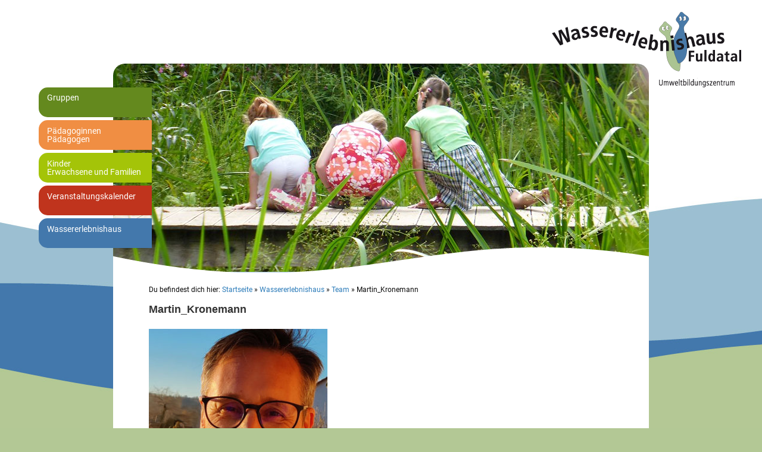

--- FILE ---
content_type: text/html; charset=UTF-8
request_url: https://wassererlebnishaus-fuldatal.de/wassererlebnishaus/team/martin_kronemann/
body_size: 15966
content:
<!DOCTYPE html>
<html lang="de">
<head>
<meta charset="UTF-8" />
<meta name='viewport' content='width=device-width, initial-scale=1.0' />
<meta http-equiv='X-UA-Compatible' content='IE=edge' />
<link rel="profile" href="https://gmpg.org/xfn/11" />
<meta name='robots' content='index, follow, max-image-preview:large, max-snippet:-1, max-video-preview:-1' />
	<style>img:is([sizes="auto" i], [sizes^="auto," i]) { contain-intrinsic-size: 3000px 1500px }</style>
	
	<!-- This site is optimized with the Yoast SEO plugin v26.4 - https://yoast.com/wordpress/plugins/seo/ -->
	<title>Martin_Kronemann - Wassererlebnishaus Fuldatal</title>
	<link rel="canonical" href="https://wassererlebnishaus-fuldatal.de/wassererlebnishaus/team/martin_kronemann/" />
	<meta property="og:locale" content="de_DE" />
	<meta property="og:type" content="article" />
	<meta property="og:title" content="Martin_Kronemann - Wassererlebnishaus Fuldatal" />
	<meta property="og:url" content="https://wassererlebnishaus-fuldatal.de/wassererlebnishaus/team/martin_kronemann/" />
	<meta property="og:site_name" content="Wassererlebnishaus Fuldatal" />
	<meta property="og:image" content="https://wassererlebnishaus-fuldatal.de/wassererlebnishaus/team/martin_kronemann" />
	<meta property="og:image:width" content="400" />
	<meta property="og:image:height" content="400" />
	<meta property="og:image:type" content="image/jpeg" />
	<meta name="twitter:card" content="summary_large_image" />
	<script type="application/ld+json" class="yoast-schema-graph">{"@context":"https://schema.org","@graph":[{"@type":"WebPage","@id":"https://wassererlebnishaus-fuldatal.de/wassererlebnishaus/team/martin_kronemann/","url":"https://wassererlebnishaus-fuldatal.de/wassererlebnishaus/team/martin_kronemann/","name":"Martin_Kronemann - Wassererlebnishaus Fuldatal","isPartOf":{"@id":"https://wassererlebnishaus-fuldatal.de/#website"},"primaryImageOfPage":{"@id":"https://wassererlebnishaus-fuldatal.de/wassererlebnishaus/team/martin_kronemann/#primaryimage"},"image":{"@id":"https://wassererlebnishaus-fuldatal.de/wassererlebnishaus/team/martin_kronemann/#primaryimage"},"thumbnailUrl":"https://wassererlebnishaus-fuldatal.de/wp-content/uploads/2022/04/Martin_Kronemann.jpg","datePublished":"2022-04-08T11:04:41+00:00","breadcrumb":{"@id":"https://wassererlebnishaus-fuldatal.de/wassererlebnishaus/team/martin_kronemann/#breadcrumb"},"inLanguage":"de","potentialAction":[{"@type":"ReadAction","target":["https://wassererlebnishaus-fuldatal.de/wassererlebnishaus/team/martin_kronemann/"]}]},{"@type":"ImageObject","inLanguage":"de","@id":"https://wassererlebnishaus-fuldatal.de/wassererlebnishaus/team/martin_kronemann/#primaryimage","url":"https://wassererlebnishaus-fuldatal.de/wp-content/uploads/2022/04/Martin_Kronemann.jpg","contentUrl":"https://wassererlebnishaus-fuldatal.de/wp-content/uploads/2022/04/Martin_Kronemann.jpg","width":400,"height":400},{"@type":"BreadcrumbList","@id":"https://wassererlebnishaus-fuldatal.de/wassererlebnishaus/team/martin_kronemann/#breadcrumb","itemListElement":[{"@type":"ListItem","position":1,"name":"Startseite","item":"https://wassererlebnishaus-fuldatal.de/"},{"@type":"ListItem","position":2,"name":"Wassererlebnishaus","item":"https://wassererlebnishaus-fuldatal.de/wassererlebnishaus/"},{"@type":"ListItem","position":3,"name":"Team","item":"https://wassererlebnishaus-fuldatal.de/wassererlebnishaus/team/"},{"@type":"ListItem","position":4,"name":"Martin_Kronemann"}]},{"@type":"WebSite","@id":"https://wassererlebnishaus-fuldatal.de/#website","url":"https://wassererlebnishaus-fuldatal.de/","name":"Wassererlebnishaus Fuldatal","description":"Umweltbildungszentrum","potentialAction":[{"@type":"SearchAction","target":{"@type":"EntryPoint","urlTemplate":"https://wassererlebnishaus-fuldatal.de/?s={search_term_string}"},"query-input":{"@type":"PropertyValueSpecification","valueRequired":true,"valueName":"search_term_string"}}],"inLanguage":"de"}]}</script>
	<!-- / Yoast SEO plugin. -->


<link rel='dns-prefetch' href='//fonts.googleapis.com' />
<link href='https://fonts.gstatic.com' crossorigin rel='preconnect' />
<link rel="alternate" type="application/rss+xml" title="Wassererlebnishaus Fuldatal &raquo; Feed" href="https://wassererlebnishaus-fuldatal.de/feed/" />
<link rel="alternate" type="application/rss+xml" title="Wassererlebnishaus Fuldatal &raquo; Kommentar-Feed" href="https://wassererlebnishaus-fuldatal.de/comments/feed/" />
<link rel="alternate" type="application/rss+xml" title="Wassererlebnishaus Fuldatal &raquo; Martin_Kronemann Kommentar-Feed" href="https://wassererlebnishaus-fuldatal.de/wassererlebnishaus/team/martin_kronemann/feed/" />
<link rel="preload" href="https://wassererlebnishaus-fuldatal.de/wp-content/plugins/bb-plugin/fonts/fontawesome/5.15.4/webfonts/fa-solid-900.woff2" as="font" type="font/woff2" crossorigin="anonymous">
<script>
window._wpemojiSettings = {"baseUrl":"https:\/\/s.w.org\/images\/core\/emoji\/16.0.1\/72x72\/","ext":".png","svgUrl":"https:\/\/s.w.org\/images\/core\/emoji\/16.0.1\/svg\/","svgExt":".svg","source":{"concatemoji":"https:\/\/wassererlebnishaus-fuldatal.de\/wp-includes\/js\/wp-emoji-release.min.js?ver=6.8.3"}};
/*! This file is auto-generated */
!function(s,n){var o,i,e;function c(e){try{var t={supportTests:e,timestamp:(new Date).valueOf()};sessionStorage.setItem(o,JSON.stringify(t))}catch(e){}}function p(e,t,n){e.clearRect(0,0,e.canvas.width,e.canvas.height),e.fillText(t,0,0);var t=new Uint32Array(e.getImageData(0,0,e.canvas.width,e.canvas.height).data),a=(e.clearRect(0,0,e.canvas.width,e.canvas.height),e.fillText(n,0,0),new Uint32Array(e.getImageData(0,0,e.canvas.width,e.canvas.height).data));return t.every(function(e,t){return e===a[t]})}function u(e,t){e.clearRect(0,0,e.canvas.width,e.canvas.height),e.fillText(t,0,0);for(var n=e.getImageData(16,16,1,1),a=0;a<n.data.length;a++)if(0!==n.data[a])return!1;return!0}function f(e,t,n,a){switch(t){case"flag":return n(e,"\ud83c\udff3\ufe0f\u200d\u26a7\ufe0f","\ud83c\udff3\ufe0f\u200b\u26a7\ufe0f")?!1:!n(e,"\ud83c\udde8\ud83c\uddf6","\ud83c\udde8\u200b\ud83c\uddf6")&&!n(e,"\ud83c\udff4\udb40\udc67\udb40\udc62\udb40\udc65\udb40\udc6e\udb40\udc67\udb40\udc7f","\ud83c\udff4\u200b\udb40\udc67\u200b\udb40\udc62\u200b\udb40\udc65\u200b\udb40\udc6e\u200b\udb40\udc67\u200b\udb40\udc7f");case"emoji":return!a(e,"\ud83e\udedf")}return!1}function g(e,t,n,a){var r="undefined"!=typeof WorkerGlobalScope&&self instanceof WorkerGlobalScope?new OffscreenCanvas(300,150):s.createElement("canvas"),o=r.getContext("2d",{willReadFrequently:!0}),i=(o.textBaseline="top",o.font="600 32px Arial",{});return e.forEach(function(e){i[e]=t(o,e,n,a)}),i}function t(e){var t=s.createElement("script");t.src=e,t.defer=!0,s.head.appendChild(t)}"undefined"!=typeof Promise&&(o="wpEmojiSettingsSupports",i=["flag","emoji"],n.supports={everything:!0,everythingExceptFlag:!0},e=new Promise(function(e){s.addEventListener("DOMContentLoaded",e,{once:!0})}),new Promise(function(t){var n=function(){try{var e=JSON.parse(sessionStorage.getItem(o));if("object"==typeof e&&"number"==typeof e.timestamp&&(new Date).valueOf()<e.timestamp+604800&&"object"==typeof e.supportTests)return e.supportTests}catch(e){}return null}();if(!n){if("undefined"!=typeof Worker&&"undefined"!=typeof OffscreenCanvas&&"undefined"!=typeof URL&&URL.createObjectURL&&"undefined"!=typeof Blob)try{var e="postMessage("+g.toString()+"("+[JSON.stringify(i),f.toString(),p.toString(),u.toString()].join(",")+"));",a=new Blob([e],{type:"text/javascript"}),r=new Worker(URL.createObjectURL(a),{name:"wpTestEmojiSupports"});return void(r.onmessage=function(e){c(n=e.data),r.terminate(),t(n)})}catch(e){}c(n=g(i,f,p,u))}t(n)}).then(function(e){for(var t in e)n.supports[t]=e[t],n.supports.everything=n.supports.everything&&n.supports[t],"flag"!==t&&(n.supports.everythingExceptFlag=n.supports.everythingExceptFlag&&n.supports[t]);n.supports.everythingExceptFlag=n.supports.everythingExceptFlag&&!n.supports.flag,n.DOMReady=!1,n.readyCallback=function(){n.DOMReady=!0}}).then(function(){return e}).then(function(){var e;n.supports.everything||(n.readyCallback(),(e=n.source||{}).concatemoji?t(e.concatemoji):e.wpemoji&&e.twemoji&&(t(e.twemoji),t(e.wpemoji)))}))}((window,document),window._wpemojiSettings);
</script>
<style id='wp-emoji-styles-inline-css'>

	img.wp-smiley, img.emoji {
		display: inline !important;
		border: none !important;
		box-shadow: none !important;
		height: 1em !important;
		width: 1em !important;
		margin: 0 0.07em !important;
		vertical-align: -0.1em !important;
		background: none !important;
		padding: 0 !important;
	}
</style>
<link rel='stylesheet' id='wp-block-library-css' href='https://wassererlebnishaus-fuldatal.de/wp-includes/css/dist/block-library/style.min.css?ver=6.8.3' media='all' />
<style id='wp-block-library-theme-inline-css'>
.wp-block-audio :where(figcaption){color:#555;font-size:13px;text-align:center}.is-dark-theme .wp-block-audio :where(figcaption){color:#ffffffa6}.wp-block-audio{margin:0 0 1em}.wp-block-code{border:1px solid #ccc;border-radius:4px;font-family:Menlo,Consolas,monaco,monospace;padding:.8em 1em}.wp-block-embed :where(figcaption){color:#555;font-size:13px;text-align:center}.is-dark-theme .wp-block-embed :where(figcaption){color:#ffffffa6}.wp-block-embed{margin:0 0 1em}.blocks-gallery-caption{color:#555;font-size:13px;text-align:center}.is-dark-theme .blocks-gallery-caption{color:#ffffffa6}:root :where(.wp-block-image figcaption){color:#555;font-size:13px;text-align:center}.is-dark-theme :root :where(.wp-block-image figcaption){color:#ffffffa6}.wp-block-image{margin:0 0 1em}.wp-block-pullquote{border-bottom:4px solid;border-top:4px solid;color:currentColor;margin-bottom:1.75em}.wp-block-pullquote cite,.wp-block-pullquote footer,.wp-block-pullquote__citation{color:currentColor;font-size:.8125em;font-style:normal;text-transform:uppercase}.wp-block-quote{border-left:.25em solid;margin:0 0 1.75em;padding-left:1em}.wp-block-quote cite,.wp-block-quote footer{color:currentColor;font-size:.8125em;font-style:normal;position:relative}.wp-block-quote:where(.has-text-align-right){border-left:none;border-right:.25em solid;padding-left:0;padding-right:1em}.wp-block-quote:where(.has-text-align-center){border:none;padding-left:0}.wp-block-quote.is-large,.wp-block-quote.is-style-large,.wp-block-quote:where(.is-style-plain){border:none}.wp-block-search .wp-block-search__label{font-weight:700}.wp-block-search__button{border:1px solid #ccc;padding:.375em .625em}:where(.wp-block-group.has-background){padding:1.25em 2.375em}.wp-block-separator.has-css-opacity{opacity:.4}.wp-block-separator{border:none;border-bottom:2px solid;margin-left:auto;margin-right:auto}.wp-block-separator.has-alpha-channel-opacity{opacity:1}.wp-block-separator:not(.is-style-wide):not(.is-style-dots){width:100px}.wp-block-separator.has-background:not(.is-style-dots){border-bottom:none;height:1px}.wp-block-separator.has-background:not(.is-style-wide):not(.is-style-dots){height:2px}.wp-block-table{margin:0 0 1em}.wp-block-table td,.wp-block-table th{word-break:normal}.wp-block-table :where(figcaption){color:#555;font-size:13px;text-align:center}.is-dark-theme .wp-block-table :where(figcaption){color:#ffffffa6}.wp-block-video :where(figcaption){color:#555;font-size:13px;text-align:center}.is-dark-theme .wp-block-video :where(figcaption){color:#ffffffa6}.wp-block-video{margin:0 0 1em}:root :where(.wp-block-template-part.has-background){margin-bottom:0;margin-top:0;padding:1.25em 2.375em}
</style>
<style id='classic-theme-styles-inline-css'>
/*! This file is auto-generated */
.wp-block-button__link{color:#fff;background-color:#32373c;border-radius:9999px;box-shadow:none;text-decoration:none;padding:calc(.667em + 2px) calc(1.333em + 2px);font-size:1.125em}.wp-block-file__button{background:#32373c;color:#fff;text-decoration:none}
</style>
<style id='global-styles-inline-css'>
:root{--wp--preset--aspect-ratio--square: 1;--wp--preset--aspect-ratio--4-3: 4/3;--wp--preset--aspect-ratio--3-4: 3/4;--wp--preset--aspect-ratio--3-2: 3/2;--wp--preset--aspect-ratio--2-3: 2/3;--wp--preset--aspect-ratio--16-9: 16/9;--wp--preset--aspect-ratio--9-16: 9/16;--wp--preset--color--black: #000000;--wp--preset--color--cyan-bluish-gray: #abb8c3;--wp--preset--color--white: #ffffff;--wp--preset--color--pale-pink: #f78da7;--wp--preset--color--vivid-red: #cf2e2e;--wp--preset--color--luminous-vivid-orange: #ff6900;--wp--preset--color--luminous-vivid-amber: #fcb900;--wp--preset--color--light-green-cyan: #7bdcb5;--wp--preset--color--vivid-green-cyan: #00d084;--wp--preset--color--pale-cyan-blue: #8ed1fc;--wp--preset--color--vivid-cyan-blue: #0693e3;--wp--preset--color--vivid-purple: #9b51e0;--wp--preset--color--fl-heading-text: #333333;--wp--preset--color--fl-body-bg: #b3c895;--wp--preset--color--fl-body-text: #0a0a0a;--wp--preset--color--fl-accent: #2b7bb9;--wp--preset--color--fl-accent-hover: #2b7bb9;--wp--preset--color--fl-topbar-bg: #ffffff;--wp--preset--color--fl-topbar-text: #000000;--wp--preset--color--fl-topbar-link: #428bca;--wp--preset--color--fl-topbar-hover: #428bca;--wp--preset--color--fl-header-bg: #ffffff;--wp--preset--color--fl-header-text: #000000;--wp--preset--color--fl-header-link: #428bca;--wp--preset--color--fl-header-hover: #428bca;--wp--preset--color--fl-nav-bg: #ffffff;--wp--preset--color--fl-nav-link: #428bca;--wp--preset--color--fl-nav-hover: #428bca;--wp--preset--color--fl-content-bg: #ffffff;--wp--preset--color--fl-footer-widgets-bg: #ffffff;--wp--preset--color--fl-footer-widgets-text: #000000;--wp--preset--color--fl-footer-widgets-link: #428bca;--wp--preset--color--fl-footer-widgets-hover: #428bca;--wp--preset--color--fl-footer-bg: #ffffff;--wp--preset--color--fl-footer-text: #000000;--wp--preset--color--fl-footer-link: #428bca;--wp--preset--color--fl-footer-hover: #428bca;--wp--preset--gradient--vivid-cyan-blue-to-vivid-purple: linear-gradient(135deg,rgba(6,147,227,1) 0%,rgb(155,81,224) 100%);--wp--preset--gradient--light-green-cyan-to-vivid-green-cyan: linear-gradient(135deg,rgb(122,220,180) 0%,rgb(0,208,130) 100%);--wp--preset--gradient--luminous-vivid-amber-to-luminous-vivid-orange: linear-gradient(135deg,rgba(252,185,0,1) 0%,rgba(255,105,0,1) 100%);--wp--preset--gradient--luminous-vivid-orange-to-vivid-red: linear-gradient(135deg,rgba(255,105,0,1) 0%,rgb(207,46,46) 100%);--wp--preset--gradient--very-light-gray-to-cyan-bluish-gray: linear-gradient(135deg,rgb(238,238,238) 0%,rgb(169,184,195) 100%);--wp--preset--gradient--cool-to-warm-spectrum: linear-gradient(135deg,rgb(74,234,220) 0%,rgb(151,120,209) 20%,rgb(207,42,186) 40%,rgb(238,44,130) 60%,rgb(251,105,98) 80%,rgb(254,248,76) 100%);--wp--preset--gradient--blush-light-purple: linear-gradient(135deg,rgb(255,206,236) 0%,rgb(152,150,240) 100%);--wp--preset--gradient--blush-bordeaux: linear-gradient(135deg,rgb(254,205,165) 0%,rgb(254,45,45) 50%,rgb(107,0,62) 100%);--wp--preset--gradient--luminous-dusk: linear-gradient(135deg,rgb(255,203,112) 0%,rgb(199,81,192) 50%,rgb(65,88,208) 100%);--wp--preset--gradient--pale-ocean: linear-gradient(135deg,rgb(255,245,203) 0%,rgb(182,227,212) 50%,rgb(51,167,181) 100%);--wp--preset--gradient--electric-grass: linear-gradient(135deg,rgb(202,248,128) 0%,rgb(113,206,126) 100%);--wp--preset--gradient--midnight: linear-gradient(135deg,rgb(2,3,129) 0%,rgb(40,116,252) 100%);--wp--preset--font-size--small: 13px;--wp--preset--font-size--medium: 20px;--wp--preset--font-size--large: 36px;--wp--preset--font-size--x-large: 42px;--wp--preset--spacing--20: 0.44rem;--wp--preset--spacing--30: 0.67rem;--wp--preset--spacing--40: 1rem;--wp--preset--spacing--50: 1.5rem;--wp--preset--spacing--60: 2.25rem;--wp--preset--spacing--70: 3.38rem;--wp--preset--spacing--80: 5.06rem;--wp--preset--shadow--natural: 6px 6px 9px rgba(0, 0, 0, 0.2);--wp--preset--shadow--deep: 12px 12px 50px rgba(0, 0, 0, 0.4);--wp--preset--shadow--sharp: 6px 6px 0px rgba(0, 0, 0, 0.2);--wp--preset--shadow--outlined: 6px 6px 0px -3px rgba(255, 255, 255, 1), 6px 6px rgba(0, 0, 0, 1);--wp--preset--shadow--crisp: 6px 6px 0px rgba(0, 0, 0, 1);}:where(.is-layout-flex){gap: 0.5em;}:where(.is-layout-grid){gap: 0.5em;}body .is-layout-flex{display: flex;}.is-layout-flex{flex-wrap: wrap;align-items: center;}.is-layout-flex > :is(*, div){margin: 0;}body .is-layout-grid{display: grid;}.is-layout-grid > :is(*, div){margin: 0;}:where(.wp-block-columns.is-layout-flex){gap: 2em;}:where(.wp-block-columns.is-layout-grid){gap: 2em;}:where(.wp-block-post-template.is-layout-flex){gap: 1.25em;}:where(.wp-block-post-template.is-layout-grid){gap: 1.25em;}.has-black-color{color: var(--wp--preset--color--black) !important;}.has-cyan-bluish-gray-color{color: var(--wp--preset--color--cyan-bluish-gray) !important;}.has-white-color{color: var(--wp--preset--color--white) !important;}.has-pale-pink-color{color: var(--wp--preset--color--pale-pink) !important;}.has-vivid-red-color{color: var(--wp--preset--color--vivid-red) !important;}.has-luminous-vivid-orange-color{color: var(--wp--preset--color--luminous-vivid-orange) !important;}.has-luminous-vivid-amber-color{color: var(--wp--preset--color--luminous-vivid-amber) !important;}.has-light-green-cyan-color{color: var(--wp--preset--color--light-green-cyan) !important;}.has-vivid-green-cyan-color{color: var(--wp--preset--color--vivid-green-cyan) !important;}.has-pale-cyan-blue-color{color: var(--wp--preset--color--pale-cyan-blue) !important;}.has-vivid-cyan-blue-color{color: var(--wp--preset--color--vivid-cyan-blue) !important;}.has-vivid-purple-color{color: var(--wp--preset--color--vivid-purple) !important;}.has-black-background-color{background-color: var(--wp--preset--color--black) !important;}.has-cyan-bluish-gray-background-color{background-color: var(--wp--preset--color--cyan-bluish-gray) !important;}.has-white-background-color{background-color: var(--wp--preset--color--white) !important;}.has-pale-pink-background-color{background-color: var(--wp--preset--color--pale-pink) !important;}.has-vivid-red-background-color{background-color: var(--wp--preset--color--vivid-red) !important;}.has-luminous-vivid-orange-background-color{background-color: var(--wp--preset--color--luminous-vivid-orange) !important;}.has-luminous-vivid-amber-background-color{background-color: var(--wp--preset--color--luminous-vivid-amber) !important;}.has-light-green-cyan-background-color{background-color: var(--wp--preset--color--light-green-cyan) !important;}.has-vivid-green-cyan-background-color{background-color: var(--wp--preset--color--vivid-green-cyan) !important;}.has-pale-cyan-blue-background-color{background-color: var(--wp--preset--color--pale-cyan-blue) !important;}.has-vivid-cyan-blue-background-color{background-color: var(--wp--preset--color--vivid-cyan-blue) !important;}.has-vivid-purple-background-color{background-color: var(--wp--preset--color--vivid-purple) !important;}.has-black-border-color{border-color: var(--wp--preset--color--black) !important;}.has-cyan-bluish-gray-border-color{border-color: var(--wp--preset--color--cyan-bluish-gray) !important;}.has-white-border-color{border-color: var(--wp--preset--color--white) !important;}.has-pale-pink-border-color{border-color: var(--wp--preset--color--pale-pink) !important;}.has-vivid-red-border-color{border-color: var(--wp--preset--color--vivid-red) !important;}.has-luminous-vivid-orange-border-color{border-color: var(--wp--preset--color--luminous-vivid-orange) !important;}.has-luminous-vivid-amber-border-color{border-color: var(--wp--preset--color--luminous-vivid-amber) !important;}.has-light-green-cyan-border-color{border-color: var(--wp--preset--color--light-green-cyan) !important;}.has-vivid-green-cyan-border-color{border-color: var(--wp--preset--color--vivid-green-cyan) !important;}.has-pale-cyan-blue-border-color{border-color: var(--wp--preset--color--pale-cyan-blue) !important;}.has-vivid-cyan-blue-border-color{border-color: var(--wp--preset--color--vivid-cyan-blue) !important;}.has-vivid-purple-border-color{border-color: var(--wp--preset--color--vivid-purple) !important;}.has-vivid-cyan-blue-to-vivid-purple-gradient-background{background: var(--wp--preset--gradient--vivid-cyan-blue-to-vivid-purple) !important;}.has-light-green-cyan-to-vivid-green-cyan-gradient-background{background: var(--wp--preset--gradient--light-green-cyan-to-vivid-green-cyan) !important;}.has-luminous-vivid-amber-to-luminous-vivid-orange-gradient-background{background: var(--wp--preset--gradient--luminous-vivid-amber-to-luminous-vivid-orange) !important;}.has-luminous-vivid-orange-to-vivid-red-gradient-background{background: var(--wp--preset--gradient--luminous-vivid-orange-to-vivid-red) !important;}.has-very-light-gray-to-cyan-bluish-gray-gradient-background{background: var(--wp--preset--gradient--very-light-gray-to-cyan-bluish-gray) !important;}.has-cool-to-warm-spectrum-gradient-background{background: var(--wp--preset--gradient--cool-to-warm-spectrum) !important;}.has-blush-light-purple-gradient-background{background: var(--wp--preset--gradient--blush-light-purple) !important;}.has-blush-bordeaux-gradient-background{background: var(--wp--preset--gradient--blush-bordeaux) !important;}.has-luminous-dusk-gradient-background{background: var(--wp--preset--gradient--luminous-dusk) !important;}.has-pale-ocean-gradient-background{background: var(--wp--preset--gradient--pale-ocean) !important;}.has-electric-grass-gradient-background{background: var(--wp--preset--gradient--electric-grass) !important;}.has-midnight-gradient-background{background: var(--wp--preset--gradient--midnight) !important;}.has-small-font-size{font-size: var(--wp--preset--font-size--small) !important;}.has-medium-font-size{font-size: var(--wp--preset--font-size--medium) !important;}.has-large-font-size{font-size: var(--wp--preset--font-size--large) !important;}.has-x-large-font-size{font-size: var(--wp--preset--font-size--x-large) !important;}
:where(.wp-block-post-template.is-layout-flex){gap: 1.25em;}:where(.wp-block-post-template.is-layout-grid){gap: 1.25em;}
:where(.wp-block-columns.is-layout-flex){gap: 2em;}:where(.wp-block-columns.is-layout-grid){gap: 2em;}
:root :where(.wp-block-pullquote){font-size: 1.5em;line-height: 1.6;}
</style>
<link rel='stylesheet' id='events-manager-css' href='https://wassererlebnishaus-fuldatal.de/wp-content/plugins/events-manager/includes/css/events-manager.min.css?ver=7.2.2.1' media='all' />
<style id='events-manager-inline-css'>
body .em { --font-family : inherit; --font-weight : inherit; --font-size : 1em; --line-height : inherit; }
</style>
<link rel='stylesheet' id='hamburger.css-css' href='https://wassererlebnishaus-fuldatal.de/wp-content/plugins/wp-responsive-menu/assets/css/wpr-hamburger.css?ver=3.2.1' media='all' />
<link rel='stylesheet' id='wprmenu.css-css' href='https://wassererlebnishaus-fuldatal.de/wp-content/plugins/wp-responsive-menu/assets/css/wprmenu.css?ver=3.2.1' media='all' />
<style id='wprmenu.css-inline-css'>
@media only screen and ( max-width: 1240px ) {html body div.wprm-wrapper {overflow: scroll;}#wprmenu_bar {background-image: url();background-size: cover ;background-repeat: repeat;}#wprmenu_bar {background-color: #668640;}html body div#mg-wprm-wrap .wpr_submit .icon.icon-search {color: #ffffff;}#wprmenu_bar .menu_title,#wprmenu_bar .wprmenu_icon_menu,#wprmenu_bar .menu_title a {color: #ffffff;}#wprmenu_bar .menu_title a {font-size: 20px;font-weight: ;}#mg-wprm-wrap li.menu-item a {font-size: 15px;text-transform: ;font-weight: ;}#mg-wprm-wrap li.menu-item-has-children ul.sub-menu a {font-size: 15px;text-transform: ;font-weight: ;}#mg-wprm-wrap li.current-menu-item > a {background: #587535;}#mg-wprm-wrap li.current-menu-item > a,#mg-wprm-wrap li.current-menu-item span.wprmenu_icon{color: #ffffff !important;}#mg-wprm-wrap {background-color: #668640;}.cbp-spmenu-push-toright,.cbp-spmenu-push-toright .mm-slideout {left: 80% ;}.cbp-spmenu-push-toleft {left: -80% ;}#mg-wprm-wrap.cbp-spmenu-right,#mg-wprm-wrap.cbp-spmenu-left,#mg-wprm-wrap.cbp-spmenu-right.custom,#mg-wprm-wrap.cbp-spmenu-left.custom,.cbp-spmenu-vertical {width: 80%;max-width: 400px;}#mg-wprm-wrap ul#wprmenu_menu_ul li.menu-item a,div#mg-wprm-wrap ul li span.wprmenu_icon {color: #ffffff;}#mg-wprm-wrap ul#wprmenu_menu_ul li.menu-item:valid ~ a{color: #ffffff;}#mg-wprm-wrap ul#wprmenu_menu_ul li.menu-item a:hover {background: #668640;color: #ffffff !important;}div#mg-wprm-wrap ul>li:hover>span.wprmenu_icon {color: #ffffff !important;}.wprmenu_bar .hamburger-inner,.wprmenu_bar .hamburger-inner::before,.wprmenu_bar .hamburger-inner::after {background: #ffffff;}.wprmenu_bar .hamburger:hover .hamburger-inner,.wprmenu_bar .hamburger:hover .hamburger-inner::before,.wprmenu_bar .hamburger:hover .hamburger-inner::after {background: #ffffff;}div.wprmenu_bar div.hamburger{padding-right: 6px !important;}#wprmenu_menu.left {width:80%;left: -80%;right: auto;}#wprmenu_menu.right {width:80%;right: -80%;left: auto;}html body div#wprmenu_bar {height : 42px;}#mg-wprm-wrap.cbp-spmenu-left,#mg-wprm-wrap.cbp-spmenu-right,#mg-widgetmenu-wrap.cbp-spmenu-widget-left,#mg-widgetmenu-wrap.cbp-spmenu-widget-right {top: 42px !important;}.wprmenu_bar .hamburger {float: left;}.wprmenu_bar #custom_menu_icon.hamburger {top: px;left: px;float: left !important;background-color: #cccccc;}.hauptmenue{ display: none !important; }.wpr_custom_menu #custom_menu_icon {display: block;}html { padding-top: 42px !important; }#wprmenu_bar,#mg-wprm-wrap { display: block; }div#wpadminbar { position: fixed; }}
</style>
<link rel='stylesheet' id='wpr_icons-css' href='https://wassererlebnishaus-fuldatal.de/wp-content/plugins/wp-responsive-menu/inc/assets/icons/wpr-icons.css?ver=3.2.1' media='all' />
<link rel='stylesheet' id='font-awesome-5-css' href='https://wassererlebnishaus-fuldatal.de/wp-content/plugins/bb-plugin/fonts/fontawesome/5.15.4/css/all.min.css?ver=2.9.4' media='all' />
<link rel='stylesheet' id='font-awesome-css' href='https://wassererlebnishaus-fuldatal.de/wp-content/plugins/bb-plugin/fonts/fontawesome/5.15.4/css/v4-shims.min.css?ver=2.9.4' media='all' />
<link rel='stylesheet' id='fl-builder-layout-bundle-71d45e8bbe0193436d9fd329b15ccc1b-css' href='https://wassererlebnishaus-fuldatal.de/wp-content/uploads/bb-plugin/cache/71d45e8bbe0193436d9fd329b15ccc1b-layout-bundle.css?ver=2.9.4-1.5.2' media='all' />
<link rel='stylesheet' id='jquery-magnificpopup-css' href='https://wassererlebnishaus-fuldatal.de/wp-content/plugins/bb-plugin/css/jquery.magnificpopup.min.css?ver=2.9.4' media='all' />
<link rel='stylesheet' id='bootstrap-css' href='https://wassererlebnishaus-fuldatal.de/wp-content/themes/bb-theme/css/bootstrap.min.css?ver=1.7.19' media='all' />
<link rel='stylesheet' id='fl-automator-skin-css' href='https://wassererlebnishaus-fuldatal.de/wp-content/uploads/bb-theme/skin-68fad54163b4e.css?ver=1.7.19' media='all' />
<link rel='stylesheet' id='fl-child-theme-css' href='https://wassererlebnishaus-fuldatal.de/wp-content/themes/bb-theme-child/style.css?ver=6.8.3' media='all' />
<link rel='stylesheet' id='pp-animate-css' href='https://wassererlebnishaus-fuldatal.de/wp-content/plugins/bbpowerpack/assets/css/animate.min.css?ver=3.5.1' media='all' />

<script src="https://wassererlebnishaus-fuldatal.de/wp-includes/js/jquery/jquery.min.js?ver=3.7.1" id="jquery-core-js"></script>
<script src="https://wassererlebnishaus-fuldatal.de/wp-includes/js/jquery/jquery-migrate.min.js?ver=3.4.1" id="jquery-migrate-js"></script>
<script src="https://wassererlebnishaus-fuldatal.de/wp-includes/js/jquery/ui/core.min.js?ver=1.13.3" id="jquery-ui-core-js"></script>
<script src="https://wassererlebnishaus-fuldatal.de/wp-includes/js/jquery/ui/mouse.min.js?ver=1.13.3" id="jquery-ui-mouse-js"></script>
<script src="https://wassererlebnishaus-fuldatal.de/wp-includes/js/jquery/ui/sortable.min.js?ver=1.13.3" id="jquery-ui-sortable-js"></script>
<script src="https://wassererlebnishaus-fuldatal.de/wp-includes/js/jquery/ui/datepicker.min.js?ver=1.13.3" id="jquery-ui-datepicker-js"></script>
<script id="jquery-ui-datepicker-js-after">
jQuery(function(jQuery){jQuery.datepicker.setDefaults({"closeText":"Schlie\u00dfen","currentText":"Heute","monthNames":["Januar","Februar","M\u00e4rz","April","Mai","Juni","Juli","August","September","Oktober","November","Dezember"],"monthNamesShort":["Jan.","Feb.","M\u00e4rz","Apr.","Mai","Juni","Juli","Aug.","Sep.","Okt.","Nov.","Dez."],"nextText":"Weiter","prevText":"Zur\u00fcck","dayNames":["Sonntag","Montag","Dienstag","Mittwoch","Donnerstag","Freitag","Samstag"],"dayNamesShort":["So.","Mo.","Di.","Mi.","Do.","Fr.","Sa."],"dayNamesMin":["S","M","D","M","D","F","S"],"dateFormat":"d. MM yy","firstDay":1,"isRTL":false});});
</script>
<script src="https://wassererlebnishaus-fuldatal.de/wp-includes/js/jquery/ui/resizable.min.js?ver=1.13.3" id="jquery-ui-resizable-js"></script>
<script src="https://wassererlebnishaus-fuldatal.de/wp-includes/js/jquery/ui/draggable.min.js?ver=1.13.3" id="jquery-ui-draggable-js"></script>
<script src="https://wassererlebnishaus-fuldatal.de/wp-includes/js/jquery/ui/controlgroup.min.js?ver=1.13.3" id="jquery-ui-controlgroup-js"></script>
<script src="https://wassererlebnishaus-fuldatal.de/wp-includes/js/jquery/ui/checkboxradio.min.js?ver=1.13.3" id="jquery-ui-checkboxradio-js"></script>
<script src="https://wassererlebnishaus-fuldatal.de/wp-includes/js/jquery/ui/button.min.js?ver=1.13.3" id="jquery-ui-button-js"></script>
<script src="https://wassererlebnishaus-fuldatal.de/wp-includes/js/jquery/ui/dialog.min.js?ver=1.13.3" id="jquery-ui-dialog-js"></script>
<script id="events-manager-js-extra">
var EM = {"ajaxurl":"https:\/\/wassererlebnishaus-fuldatal.de\/wp-admin\/admin-ajax.php","locationajaxurl":"https:\/\/wassererlebnishaus-fuldatal.de\/wp-admin\/admin-ajax.php?action=locations_search","firstDay":"1","locale":"de","dateFormat":"yy-mm-dd","ui_css":"https:\/\/wassererlebnishaus-fuldatal.de\/wp-content\/plugins\/events-manager\/includes\/css\/jquery-ui\/build.min.css","show24hours":"1","is_ssl":"1","autocomplete_limit":"10","calendar":{"breakpoints":{"small":560,"medium":908,"large":false}},"phone":"","datepicker":{"format":"D. d.m.Y","locale":"de"},"search":{"breakpoints":{"small":650,"medium":850,"full":false}},"url":"https:\/\/wassererlebnishaus-fuldatal.de\/wp-content\/plugins\/events-manager","assets":{"input.em-uploader":{"js":{"em-uploader":{"url":"https:\/\/wassererlebnishaus-fuldatal.de\/wp-content\/plugins\/events-manager\/includes\/js\/em-uploader.js?v=7.2.2.1","event":"em_uploader_ready"}}},".em-event-editor":{"js":{"event-editor":{"url":"https:\/\/wassererlebnishaus-fuldatal.de\/wp-content\/plugins\/events-manager\/includes\/js\/events-manager-event-editor.js?v=7.2.2.1","event":"em_event_editor_ready"}},"css":{"event-editor":"https:\/\/wassererlebnishaus-fuldatal.de\/wp-content\/plugins\/events-manager\/includes\/css\/events-manager-event-editor.min.css?v=7.2.2.1"}},".em-recurrence-sets, .em-timezone":{"js":{"luxon":{"url":"luxon\/luxon.js?v=7.2.2.1","event":"em_luxon_ready"}}},".em-booking-form, #em-booking-form, .em-booking-recurring, .em-event-booking-form":{"js":{"em-bookings":{"url":"https:\/\/wassererlebnishaus-fuldatal.de\/wp-content\/plugins\/events-manager\/includes\/js\/bookingsform.js?v=7.2.2.1","event":"em_booking_form_js_loaded"}}},"#em-opt-archetypes":{"js":{"archetypes":"https:\/\/wassererlebnishaus-fuldatal.de\/wp-content\/plugins\/events-manager\/includes\/js\/admin-archetype-editor.js?v=7.2.2.1","archetypes_ms":"https:\/\/wassererlebnishaus-fuldatal.de\/wp-content\/plugins\/events-manager\/includes\/js\/admin-archetypes.js?v=7.2.2.1","qs":"qs\/qs.js?v=7.2.2.1"}}},"cached":"","txt_search":"Suche","txt_searching":"Suche...","txt_loading":"Wird geladen\u00a0\u2026","event_detach_warning":"Bist du sicher, dass du diese sich wiederholende Veranstaltung herausl\u00f6sen willst? Wenn du dies tun, verlierst du alle Buchungsinformationen und die alten wiederkehrenden Veranstaltung werden gel\u00f6scht.","delete_recurrence_warning":"Bist du sicher, dass du alle Wiederholungen dieser Veranstaltung l\u00f6schen willst? Alle Veranstaltungen werden in den Papierkorb verschoben."};
</script>
<script src="https://wassererlebnishaus-fuldatal.de/wp-content/plugins/events-manager/includes/js/events-manager.js?ver=7.2.2.1" id="events-manager-js"></script>
<script src="https://wassererlebnishaus-fuldatal.de/wp-content/plugins/events-manager/includes/external/flatpickr/l10n/de.js?ver=7.2.2.1" id="em-flatpickr-localization-js"></script>
<script src="https://wassererlebnishaus-fuldatal.de/wp-content/plugins/wp-responsive-menu/assets/js/modernizr.custom.js?ver=3.2.1" id="modernizr-js"></script>
<script src="https://wassererlebnishaus-fuldatal.de/wp-content/plugins/wp-responsive-menu/assets/js/touchSwipe.js?ver=3.2.1" id="touchSwipe-js"></script>
<script id="wprmenu.js-js-extra">
var wprmenu = {"zooming":"","from_width":"1240","push_width":"400","menu_width":"80","parent_click":"","swipe":"","enable_overlay":"","wprmenuDemoId":""};
</script>
<script src="https://wassererlebnishaus-fuldatal.de/wp-content/plugins/wp-responsive-menu/assets/js/wprmenu.js?ver=3.2.1" id="wprmenu.js-js"></script>
<link rel="https://api.w.org/" href="https://wassererlebnishaus-fuldatal.de/wp-json/" /><link rel="alternate" title="JSON" type="application/json" href="https://wassererlebnishaus-fuldatal.de/wp-json/wp/v2/media/3108" /><link rel="EditURI" type="application/rsd+xml" title="RSD" href="https://wassererlebnishaus-fuldatal.de/xmlrpc.php?rsd" />
<meta name="generator" content="WordPress 6.8.3" />
<link rel='shortlink' href='https://wassererlebnishaus-fuldatal.de/?p=3108' />
<link rel="alternate" title="oEmbed (JSON)" type="application/json+oembed" href="https://wassererlebnishaus-fuldatal.de/wp-json/oembed/1.0/embed?url=https%3A%2F%2Fwassererlebnishaus-fuldatal.de%2Fwassererlebnishaus%2Fteam%2Fmartin_kronemann%2F" />
<link rel="alternate" title="oEmbed (XML)" type="text/xml+oembed" href="https://wassererlebnishaus-fuldatal.de/wp-json/oembed/1.0/embed?url=https%3A%2F%2Fwassererlebnishaus-fuldatal.de%2Fwassererlebnishaus%2Fteam%2Fmartin_kronemann%2F&#038;format=xml" />
		<script>
			var bb_powerpack = {
				ajaxurl: 'https://wassererlebnishaus-fuldatal.de/wp-admin/admin-ajax.php'
			};
		</script>
		<style>.recentcomments a{display:inline !important;padding:0 !important;margin:0 !important;}</style><link rel="icon" href="https://wassererlebnishaus-fuldatal.de/wp-content/uploads/2022/05/cropped-weh_web_icon-1-32x32.gif" sizes="32x32" />
<link rel="icon" href="https://wassererlebnishaus-fuldatal.de/wp-content/uploads/2022/05/cropped-weh_web_icon-1-192x192.gif" sizes="192x192" />
<link rel="apple-touch-icon" href="https://wassererlebnishaus-fuldatal.de/wp-content/uploads/2022/05/cropped-weh_web_icon-1-180x180.gif" />
<meta name="msapplication-TileImage" content="https://wassererlebnishaus-fuldatal.de/wp-content/uploads/2022/05/cropped-weh_web_icon-1-270x270.gif" />
		<style id="wp-custom-css">
			/**
 * Basic CSS Media Query Template
 * TODO: I should probably use Sass...
 * Author: Michael Vieth
 * ------------------------------------------
 *  Responsive Grid Media Queries - 1280, 1024, 768, 480
 *   1280-1024   - desktop (default grid)
 *   1024-768    - tablet landscape
 *   768-480     - tablet 
 *   480-less    - phone landscape & smaller
 * --------------------------------------------
 */

/* roboto-300 - latin */
@font-face {
  font-family: 'Roboto';
  font-style: normal;
  font-weight: 300;
  src: url('/fonts/roboto-v18-latin-300.eot'); /* IE9 Compat Modes */
  src: local('Roboto Light'), local('Roboto-Light'),
       url('/fonts/roboto-v18-latin-300.eot?#iefix') format('embedded-opentype'), /* IE6-IE8 */
       url('/fonts/roboto-v18-latin-300.woff2') format('woff2'), /* Super Modern Browsers */
       url('/fonts/roboto-v18-latin-300.woff') format('woff'), /* Modern Browsers */
       url('/fonts/roboto-v18-latin-300.ttf') format('truetype'), /* Safari, Android, iOS */
       url('/fonts/roboto-v18-latin-300.svg#Roboto') format('svg'); /* Legacy iOS */
}
/* roboto-regular - latin */
@font-face {
  font-family: 'Roboto';
  font-style: normal;
  font-weight: 400;
  src: url('/fonts/roboto-v18-latin-regular.eot'); /* IE9 Compat Modes */
  src: local('Roboto'), local('Roboto-Regular'),
       url('/fonts/roboto-v18-latin-regular.eot?#iefix') format('embedded-opentype'), /* IE6-IE8 */
       url('/fonts/roboto-v18-latin-regular.woff2') format('woff2'), /* Super Modern Browsers */
       url('/fonts/roboto-v18-latin-regular.woff') format('woff'), /* Modern Browsers */
       url('/fonts/roboto-v18-latin-regular.ttf') format('truetype'), /* Safari, Android, iOS */
       url('/fonts/roboto-v18-latin-regular.svg#Roboto') format('svg'); /* Legacy iOS */
	}

.monatheadline {
	font-size:14px !important;
	color:#000000 !important;
	font-weight:bold;
	background : #f5f5f5;
	padding:5px 0px;
}
	.balken_blau {
	background:#4378ac;
	padding:5px 0px 5px 5px ;
		margin:0px 0px 20px 0px !important;
			color:#ffffff !important;
		
}

table#table {
 border-spacing: 5px;
}

table#table tr th,
table#table tr td {
 border: Solid 1px #000000;
}

table#table tr th,
table#table tr td {
 padding: 10px;
}

table#table tr td {
 text-align: left;
}

table#tablelogo {
 border-spacing: 5px;
}

table#tablelogo tr th,
table#tablelogo tr td {
 padding: 10px;
}

table#tablelogo tr td {
 text-align: left;
}

.formulartrenner {
	padding:30px 0px 0px 0px !important;
	 
}
.formulartrenner h3 {
	font-size:16px !important;
	font-weight:normal
}

.pp-wpforms-content div.wpforms-container-full .wpforms-form select {
    height: 32px;
    padding: 0px 10px !important;
}

.wpforms-field h3 {
	font-size:14px !important;
	font-weight:bold;
	margin:0px !important;
	padding:0px !important;
}

.wpforms-field-description {
	font-size:12px !important;
	padding:0px 0px 10px 0px !important;
}

.breadcrumbs {
	font-size:12px;
	text-align:left;
}

.inhalt .fl-row-content-wrap {
	padding-top:0px !important
}

.nachhaltig_icon {
	width:75px
}

/*News Startseite*/

.termine_startseite {
	font-size:12px
}
.fl-post-feed-image {
	width:100px !important;
}

.fl-post-feed-image-beside .fl-post-feed-text, .fl-post-feed-image-beside-content .fl-post-feed-text {
    margin-left: 115px;
	margin-right:0px;
	margin-bottom: 20px;
}

.fl-post-feed-text {
    margin-left: 0px;
	margin-right:0px;
	margin-bottom: 20px;
}

body h2.fl-post-feed-title {
    margin: 0 0 0px;
    padding: 0 !important;
}
.headerkomplett {
	width:1240px !important
}

/*Stellenausschreibung*/

div.fl-post-feed-post:nth-child(3) > div:nth-child(7) > div:nth-child(1) > h2:nth-child(1) > a:nth-child(1) {
	color: #c0341d;
	font-size:23px;
}


/*News Startseite End
 * e */

.footer_logo {
	padding:0px 20px 0px 20px;
	
}

.em.em-list {
  grid-gap: 5px;
}

.veranstaltungsliste_rahmen {
    clear: both;
    padding-bottom: 30px;
    display: inline-block;
    border-bottom: 5px solid #fff;
    margin-bottom: 30px;
}

.veranstaltungsdetail_rahmen {
    clear: both;
    padding-bottom:0px;
    display: inline-block;
       margin-bottom: 00px;
}

.veranstaltungsliste_bild{
float:left;
	width:200px;
	margin-right:20px;
}

.veranstaltungsdetail_bild{
float:left;
	width:200px;
	margin:10px 30px 30px 0px;
}

.veranstaltungsliste_name {font-size:18px !important;
margin:5px 0px 10px 0px;
font-weight:bold !important;}

.veranstaltungsliste_inhaltsrahmen{	float:right;
	width:500px;
	}
.veranstaltungsliste_datum{
	font-weight:bold !important;
}
.veranstaltungsliste_inhalt{}
.veranstaltungsliste_link{}

div.wpforms-container-full .wpforms-form .wpforms-field-label-inline {
    display: inline;
    vertical-align: baseline;
    font-size: 12px !important;
    font-weight: 400;
    line-height: 1.3;
}

#menu-hauptmenue {
	position:relative ;
	margin-left:30px;
	margin-top:20px;
}

/* Akkordeon */

.page-id-274  div.uabb-adv-accordion-button {
    background: #f08e43 !important;
}

:focus, :active {
    outline: 0 !important;   
}

.headerkomplett {
	width: auto !important;
		}

/* Akkordeon Archiv Beiträge */

.page-id-3807 .fl-node-6703a1eef17d8 .uabb-adv-accordion-button6703a1eef17d8 {
    padding-top: 5px;
    padding-bottom: 5px;
    padding-left: 15px;
    padding-right: 15px;
    background: #4378ac;
        background-clip: border-box;
}

@media all and (min-width: 768px) {
    .sub-menu {
	    position:absolute ;
        top:0px;
        left:235px;
        height:98%;
        width:330px;
    }

    .fl-menu .sub-menu {
        border-left:10px solid transparent;
        -moz-background-clip: content !important;     /* Firefox 3.6 */
        -webkit-background-clip: content !important;  /* Safari 4? Chrome 6? */
        background-clip: content-box !important;      /* Firefox 4, Safari 5, Opera 10, IE 9 */
    }

    .fl-menu li {
        position:initial
    }

}


body {
 	 background:  #b3c895 url("https://wassererlebnishaus-fuldatal.de/wp-content/uploads/2018/03/hintergrund_welle_neu2.gif") top center repeat-x;
	font-size:14px;
	line-height:140%;
}

.footertext {
	font-size:14px;
	line-height:140%
}

/* Überschriften */

.fl-module-heading .fl-heading {
 margin-bottom:20px !important;
}

.seitenueberschrift{
	margin-bottom:20px;
}

h1 {
	font-size:18px !important;
	font-weight:bold;
	padding-bottom:20px !important;
}

h2 {
	font-size:16px !important;
	font-weight:bold;
	padding-bottom:0px !important;
}

h3 {
	font-size:14px !important;
	font-weight:bold;
	padding-bottom:5px !important;
}

.page-id-21 h1,
.page-id-21 h2,
.page-id-21 h3,
.parent-pageid-21 h1,
.parent-pageid-21 h2,
.parent-pageid-21 h3 {
  color: #64891e;
}

.page-id-23 h1,
.page-id-23 h2,
.page-id-23 h3,
.parent-pageid-23 h1,
.parent-pageid-23 h2,
.parent-pageid-23 h3 {
  color: #F08E43;
}

.page-id-25 h1,
.page-id-25 h2,
.page-id-25 h3,
.parent-pageid-25 h1,
.parent-pageid-25 h2,
.parent-pageid-25 h3 {
  color: #A4C408;
}

.page-id-27 h1,
.page-id-27 h2,
.page-id-27 h3,
.parent-pageid-27 h1,
.parent-pageid-27 h2,
.parent-pageid-27 h3 {
  color: #C0341D;
}

.page-id-29 h1,
.page-id-29 h2,
.page-id-29 h3,
.parent-pageid-29 h1,
.parent-pageid-29 h2,
.parent-pageid-29 h3 {
  color: #4378AC;
}

.welle {
    margin-top: -41px;
    background: url(https://wassererlebnishaus-fuldatal.de/wp-content/uploads/2018/01/headerbild_welle.png) no-repeat;
    height: 42px;
    z-index: 1000 !important;
    position: relative;
    /*background-size: 900px ;*/
    background-position: bottom center !important;
    background-size: contain;
padding:0px 20px !important;
}

.fl-module-content {
    margin: 0px;
}

.headerbildrahmen .fl-photo-img {
	z-index:500;
	height:auto;
	
	 background-size: contain;
	}

.ast-separate-container #primary {
    padding: 0 !important;
    margin: 0 !important;
    border: 0;
}

.fl-row-content-wrap {
    padding: 20px;
    margin: 0px 20px !important;
}

.hauptmenuerahmen {
	margin-bottom:-350px;
	z-index:2000;
	position:relative;
	max-width:220px;
	margin-top:20px;

}

#menu-hauptmenue a {
	color:#fff;
	font-size:14px;
	line-height: 1;
}

.menue_gruppen {
	background-color:#64891e;
}

.menue_gruppen .sub-menu {
	background-color:rgba(100,137,30, 0.7) !important;
	
}

.menue_paedagogen {
	background-color:#f08e43;
}

.menue_paedagogen .sub-menu {
	background-color:rgba(240, 142, 67, 0.7) !important;
}

.menue_kinderetc {
	background-color:#a4c408;
}

.menue_kinderetc .sub-menu{
	background-color:rgba(164, 196, 8, 0.7) !important;
}

.menue_termine {
	background-color:#c0341d;
}

.menue_termine .sub-menu {
	background-color:rgba(192, 52, 29, 0.7) !important;
}

.menue_wassererlebnishaus {
	background-color:#4378ac;
}

.menue_wassererlebnishaus .sub-menu {
	background-color: rgba(67,120,172, 0.7) !important;
}


.sub-menu li {
	margin:0px !important;
	padding:0px !Important;
		width:auto;
}

.sub-menu li a:hover {
	font-weight:bold;
}

/* Anmeldung Festakt */
.anmeldung {
	background-color: #4378AC;
	color: #ffffff !important;
	padding-top: 10px;
	padding-left: 15px;
	padding-bottom: 6px !important; 
}

div.wpforms-container-full .wpforms-form button[type="submit"] {
	background-color: #64891e;
	border: 1px solid #64891e;
	color:#ffffff;
	
}

div.wpforms-container-full .wpforms-form input {
	background-color:#dee6d2 !important;
}

div.wpforms-container-full .wpforms-form .wpforms-field-label {
    font-weight: 600;
	font-size:14px;
}




@media all and (min-width: 1024px) and (max-width: 5000px) {
	
#menu-hauptmenue li {
	border-radius:15px 0px 0px 15px;
	height:50px;
	margin-bottom:5px;
	
}
		.sub-menu li {
    height: 30px  !Important;
   
}
	
	.logo {
	margin-bottom:-40px;
}
	
	.headerbildrahmen .fl-photo-img {
	border-radius:20px 20px 0px 0px ;

	}
}

@media all and (min-width: 768px) and (max-width: 1024px) {
	
	
#menu-hauptmenue li {
	border-radius:15px 0px 0px 15px;
	height:50px;
	margin-bottom:5px
}
	
	.logo {
	margin-bottom:10px;
}
	
	.headerbildrahmen .fl-photo-img {
	border-radius: 20px 20px 0px 0px;

	}
	
	.sub-menu li {
    height: 30px !Important;;
   
}
}

@media all and (min-width: 480px) and (max-width: 768px) {
	
	
#menu-hauptmenue li {
	border-radius:15px 0px 0px 15px;
	height:50px;
	margin-bottom:5px;
}
	
.sub-menu li {
   height: 50px !Important; ; 
}
	
	.logo {
	margin-bottom:10px;
}
	
	.headerbildrahmen .fl-photo-img {
	border-radius: 10px 10px 0px 0px ;
	}
	
.fl-row-content-wrap {
    background-attachment: scroll !important;
    margin: 0px 20px !important;
}
	
.veranstaltungsliste_inhaltsrahmen{	float:right;
	width:auto !important;
		margin-top:20px !important;
	}
}

@media all and (max-width: 480px) {
	
	
#menu-hauptmenue li {
	border-radius:20px 0px 0px 20px;
	height:50px;
	margin-bottom:10px
}
	
	.veranstaltungsliste_inhaltsrahmen{	float:right;
		margin-top:20px !important;
	width:auto !important;
	}
	
	.logo {
	margin-bottom:10px;
}
	
	.headerbildrahmen .fl-photo-img {
	border-radius: 5px 5px 0px 0px !important;
	}
	
	.fl-row-content-wrap {
    background-attachment: scroll !important;
    margin: 0px 7px !important;
}
	

	
}		</style>
		</head>
<body data-rsssl=1 class="attachment wp-singular attachment-template-default attachmentid-3108 attachment-jpeg wp-theme-bb-theme wp-child-theme-bb-theme-child fl-builder-2-9-4 fl-themer-1-5-2 fl-theme-1-7-19 fl-no-js fl-theme-builder-footer fl-theme-builder-footer-footer fl-theme-builder-singular fl-theme-builder-singular-inhalt fl-theme-builder-header fl-theme-builder-header-header-php fl-theme-builder-part fl-theme-builder-part-breadcrumbs fl-framework-bootstrap fl-preset-default fl-full-width fl-scroll-to-top fl-search-active" itemscope="itemscope" itemtype="https://schema.org/WebPage">
<a aria-label="Zum Inhalt springen" class="fl-screen-reader-text" href="#fl-main-content">Zum Inhalt springen</a><div class="fl-page">
	<header class="fl-builder-content fl-builder-content-254 fl-builder-global-templates-locked" data-post-id="254" data-type="header" data-sticky="0" data-sticky-on="" data-sticky-breakpoint="medium" data-shrink="0" data-overlay="0" data-overlay-bg="transparent" data-shrink-image-height="50px" role="banner" itemscope="itemscope" itemtype="http://schema.org/WPHeader"><div class="fl-row fl-row-fixed-width fl-row-bg-none fl-node-5a707aee1f6ea fl-row-default-height fl-row-align-center headerkomplett" data-node="5a707aee1f6ea">
	<div class="fl-row-content-wrap">
		<div class="uabb-row-separator uabb-top-row-separator" >
</div>
						<div class="fl-row-content fl-row-fixed-width fl-node-content">
		
<div class="fl-col-group fl-node-5a707aee1f724" data-node="5a707aee1f724">
			<div class="fl-col fl-node-5a707aee1f75b fl-col-bg-color" data-node="5a707aee1f75b">
	<div class="fl-col-content fl-node-content"><div class="fl-module fl-module-photo fl-node-5a707aee1f792 logo" data-node="5a707aee1f792">
	<div class="fl-module-content fl-node-content">
		<div class="fl-photo fl-photo-align-right" itemscope itemtype="https://schema.org/ImageObject">
	<div class="fl-photo-content fl-photo-img-png">
				<a href="/" target="_self" itemprop="url">
				<img loading="lazy" decoding="async" class="fl-photo-img wp-image-19 size-full" src="https://wassererlebnishaus-fuldatal.de/wp-content/uploads/2018/01/wassererlebnishaus_logo_trans.png" alt="Wassererlebnishaus" itemprop="image" height="127" width="318" title="Wassererlebnishaus"  data-no-lazy="1" srcset="https://wassererlebnishaus-fuldatal.de/wp-content/uploads/2018/01/wassererlebnishaus_logo_trans.png 318w, https://wassererlebnishaus-fuldatal.de/wp-content/uploads/2018/01/wassererlebnishaus_logo_trans-300x120.png 300w" sizes="auto, (max-width: 318px) 100vw, 318px" />
				</a>
					</div>
	</div>
	</div>
</div>
</div>
</div>
	</div>

<div class="fl-col-group fl-node-5a707aee1f8db" data-node="5a707aee1f8db">
			<div class="fl-col fl-node-5a707aee1f912 fl-col-bg-color hauptmenuerahmen" data-node="5a707aee1f912">
	<div class="fl-col-content fl-node-content"><div class="fl-module fl-module-menu fl-node-5a707aee1f836 hauptmenue" data-node="5a707aee1f836">
	<div class="fl-module-content fl-node-content">
		<div class="fl-menu fl-menu-responsive-toggle-mobile">
	<button class="fl-menu-mobile-toggle hamburger" aria-label="Menü"><span class="fl-menu-icon svg-container"><svg version="1.1" class="hamburger-menu" xmlns="http://www.w3.org/2000/svg" xmlns:xlink="http://www.w3.org/1999/xlink" viewBox="0 0 512 512">
<rect class="fl-hamburger-menu-top" width="512" height="102"/>
<rect class="fl-hamburger-menu-middle" y="205" width="512" height="102"/>
<rect class="fl-hamburger-menu-bottom" y="410" width="512" height="102"/>
</svg>
</span></button>	<div class="fl-clear"></div>
	<nav aria-label="Menü" itemscope="itemscope" itemtype="https://schema.org/SiteNavigationElement"><ul id="menu-hauptmenue" class="menu fl-menu-vertical fl-toggle-none"><li id="menu-item-35" class="menue_gruppen menu-item menu-item-type-post_type menu-item-object-page menu-item-has-children fl-has-submenu"><div class="fl-has-submenu-container"><a href="https://wassererlebnishaus-fuldatal.de/gruppen/">Gruppen</a><span class="fl-menu-toggle"></span></div><ul class="sub-menu">	<li id="menu-item-71" class="menu-item menu-item-type-post_type menu-item-object-page"><a href="https://wassererlebnishaus-fuldatal.de/gruppen/lernangebote/">Lernangebote</a></li>	<li id="menu-item-327" class="menu-item menu-item-type-post_type menu-item-object-page"><a href="https://wassererlebnishaus-fuldatal.de/gruppen/hessen-solarcup/">Hessen SolarCup</a></li>	<li id="menu-item-2048" class="menu-item menu-item-type-post_type menu-item-object-page"><a href="https://wassererlebnishaus-fuldatal.de/gruppen/schuljahr-der-nachhaltigkeit/">Schuljahr der Nachhaltigkeit</a></li>	<li id="menu-item-328" class="menu-item menu-item-type-post_type menu-item-object-page"><a href="https://wassererlebnishaus-fuldatal.de/gruppen/lernwerkstatt-klimawandel-in-hessen/">Klimabildung</a></li>	<li id="menu-item-326" class="menu-item menu-item-type-post_type menu-item-object-page"><a href="https://wassererlebnishaus-fuldatal.de/gruppen/experimentieren-mit-entdeckerkisten/">Experimentieren mit Entdeckerkisten</a></li>	<li id="menu-item-100" class="menu-item menu-item-type-post_type menu-item-object-page"><a href="https://wassererlebnishaus-fuldatal.de/gruppen/klassenfeste/">Klassenfeste</a></li></ul></li><li id="menu-item-34" class="menue_paedagogen menu-item menu-item-type-post_type menu-item-object-page menu-item-has-children fl-has-submenu"><div class="fl-has-submenu-container"><a href="https://wassererlebnishaus-fuldatal.de/paedagoginnenpaedagogen/">Pädagoginnen<br/>Pädagogen</a><span class="fl-menu-toggle"></span></div><ul class="sub-menu">	<li id="menu-item-281" class="menu-item menu-item-type-post_type menu-item-object-page"><a href="https://wassererlebnishaus-fuldatal.de/paedagoginnenpaedagogen/fortbildungen-abrufangebote/">Fortbildungen</a></li>	<li id="menu-item-287" class="menu-item menu-item-type-post_type menu-item-object-page"><a href="https://wassererlebnishaus-fuldatal.de/paedagoginnenpaedagogen/umweltschule-lernen-und-handeln-fuer-unsere-zukunft/">Umweltschule</a></li>	<li id="menu-item-286" class="menu-item menu-item-type-post_type menu-item-object-page"><a href="https://wassererlebnishaus-fuldatal.de/paedagoginnenpaedagogen/schuljahr-der-nachhaltigkeit/">Schuljahr der Nachhaltigkeit</a></li>	<li id="menu-item-282" class="menu-item menu-item-type-post_type menu-item-object-page"><a href="https://wassererlebnishaus-fuldatal.de/paedagoginnenpaedagogen/hessen-solar-cup/">Hessen SolarCup</a></li>	<li id="menu-item-284" class="menu-item menu-item-type-post_type menu-item-object-page"><a href="https://wassererlebnishaus-fuldatal.de/paedagoginnenpaedagogen/lernwerkstatt-klimawandel-in-hessen/">Klimabildung</a></li>	<li id="menu-item-280" class="menu-item menu-item-type-post_type menu-item-object-page"><a href="https://wassererlebnishaus-fuldatal.de/paedagoginnenpaedagogen/experimentieren-mit-entdeckerkisten/">Experimentieren mit Entdeckerkisten</a></li>	<li id="menu-item-283" class="menu-item menu-item-type-post_type menu-item-object-page"><a href="https://wassererlebnishaus-fuldatal.de/paedagoginnenpaedagogen/klassenfeste/">Klassenfeste</a></li></ul></li><li id="menu-item-33" class="menue_kinderetc menu-item menu-item-type-post_type menu-item-object-page menu-item-has-children fl-has-submenu"><div class="fl-has-submenu-container"><a href="https://wassererlebnishaus-fuldatal.de/kinder-erwachsene-und-familien/">Kinder<br/>Erwachsene und Familien</a><span class="fl-menu-toggle"></span></div><ul class="sub-menu">	<li id="menu-item-1583" class="menu-item menu-item-type-post_type menu-item-object-page"><a href="https://wassererlebnishaus-fuldatal.de/kinder-erwachsene-und-familien/veranstaltungskalender-2/">Veranstaltungskalender</a></li>	<li id="menu-item-300" class="menu-item menu-item-type-post_type menu-item-object-page"><a href="https://wassererlebnishaus-fuldatal.de/kinder-erwachsene-und-familien/fruehlingsfest/">Frühlingsfest</a></li>	<li id="menu-item-301" class="menu-item menu-item-type-post_type menu-item-object-page"><a href="https://wassererlebnishaus-fuldatal.de/kinder-erwachsene-und-familien/kindergeburtstage/">Kindergeburtstage</a></li>	<li id="menu-item-298" class="menu-item menu-item-type-post_type menu-item-object-page"><a href="https://wassererlebnishaus-fuldatal.de/kinder-erwachsene-und-familien/familiennachmittag/">Familiennachmittag</a></li>	<li id="menu-item-4023" class="menu-item menu-item-type-post_type menu-item-object-page"><a href="https://wassererlebnishaus-fuldatal.de/kinder-erwachsene-und-familien/nature-journal/">Nature Journal</a></li>	<li id="menu-item-4022" class="menu-item menu-item-type-post_type menu-item-object-page"><a href="https://wassererlebnishaus-fuldatal.de/kinder-erwachsene-und-familien/naturkundliche-rundgaenge/">Naturkundliche Rundgänge</a></li>	<li id="menu-item-299" class="menu-item menu-item-type-post_type menu-item-object-page"><a href="https://wassererlebnishaus-fuldatal.de/kinder-erwachsene-und-familien/ferienprogramm/">Ferienprogramm</a></li></ul></li><li id="menu-item-32" class="menue_termine menu-item menu-item-type-post_type menu-item-object-page menu-item-has-children fl-has-submenu"><div class="fl-has-submenu-container"><a href="https://wassererlebnishaus-fuldatal.de/termine-veranstaltungen/">Veranstaltungskalender</a><span class="fl-menu-toggle"></span></div><ul class="sub-menu">	<li id="menu-item-1597" class="menu-item menu-item-type-post_type menu-item-object-page"><a href="https://wassererlebnishaus-fuldatal.de/termine-veranstaltungen/alle-veranstaltungen/">Veranstaltungskalender</a></li>	<li id="menu-item-314" class="menu-item menu-item-type-post_type menu-item-object-page"><a href="https://wassererlebnishaus-fuldatal.de/termine-veranstaltungen/ferienprogramm/">Ferienprogramm</a></li>	<li id="menu-item-315" class="menu-item menu-item-type-post_type menu-item-object-page"><a href="https://wassererlebnishaus-fuldatal.de/termine-veranstaltungen/fortbildungen/">Fortbildungen</a></li></ul></li><li id="menu-item-31" class="menue_wassererlebnishaus menu-item menu-item-type-post_type menu-item-object-page menu-item-has-children fl-has-submenu"><div class="fl-has-submenu-container"><a href="https://wassererlebnishaus-fuldatal.de/wassererlebnishaus/">Wassererlebnishaus</a><span class="fl-menu-toggle"></span></div><ul class="sub-menu">	<li id="menu-item-164" class="menu-item menu-item-type-post_type menu-item-object-page"><a href="https://wassererlebnishaus-fuldatal.de/wassererlebnishaus/team/">Team</a></li>	<li id="menu-item-163" class="menu-item menu-item-type-post_type menu-item-object-page"><a href="https://wassererlebnishaus-fuldatal.de/wassererlebnishaus/mitarbeit-foej-bfd-honorarkraft-praktikum/">Mitarbeit (FÖJ/BFD, Honorarkraft, Praktikum)</a></li>	<li id="menu-item-162" class="menu-item menu-item-type-post_type menu-item-object-page"><a href="https://wassererlebnishaus-fuldatal.de/wassererlebnishaus/haus-und-gelaende/">Haus und Gelände</a></li>	<li id="menu-item-1613" class="menu-item menu-item-type-post_type menu-item-object-page"><a href="https://wassererlebnishaus-fuldatal.de/wassererlebnishaus/traegerverein/">Trägerverein</a></li>	<li id="menu-item-1612" class="menu-item menu-item-type-post_type menu-item-object-page"><a href="https://wassererlebnishaus-fuldatal.de/wassererlebnishaus/foerderverein/">Förderverein</a></li>	<li id="menu-item-160" class="menu-item menu-item-type-post_type menu-item-object-page"><a href="https://wassererlebnishaus-fuldatal.de/wassererlebnishaus/partner/">Sponsoren und Partner</a></li>	<li id="menu-item-159" class="menu-item menu-item-type-post_type menu-item-object-page"><a href="https://wassererlebnishaus-fuldatal.de/wassererlebnishaus/kontakt/">Kontakt</a></li>	<li id="menu-item-158" class="menu-item menu-item-type-post_type menu-item-object-page"><a href="https://wassererlebnishaus-fuldatal.de/wassererlebnishaus/anfahrt/">Anfahrt</a></li></ul></li></ul></nav></div>
	</div>
</div>
</div>
</div>
	</div>

<div class="fl-col-group fl-node-5a707e30ace6f" data-node="5a707e30ace6f">
			<div class="fl-col fl-node-5a707e30acf18 fl-col-bg-color" data-node="5a707e30acf18">
	<div class="fl-col-content fl-node-content"><div class="fl-module fl-module-html fl-node-5a707e30acdf3 headerbildrahmen" data-node="5a707e30acdf3">
	<div class="fl-module-content fl-node-content">
		<div class="fl-html">
	

	<div class="fl-module-content fl-node-content">
		<div class="fl-photo fl-photo-align-center" itemscope="" itemENGINE="https://schema.org/ImageObject">
	<div class="fl-photo-content fl-photo-img-jpg">
				<img decoding="async" class="fl-photo-img" src="https://wassererlebnishaus-fuldatal.de/wp-content/uploads/2018/02/header_kinder_steg_7.jpg">
					</div>
	</div>
	</div>


</div>
	</div>
</div>
</div>
</div>
	</div>

<div class="fl-col-group fl-node-5a707aee1f7c9" data-node="5a707aee1f7c9">
			<div class="fl-col fl-node-5a707aee1f800 fl-col-bg-color fl-col-has-cols" data-node="5a707aee1f800">
	<div class="fl-col-content fl-node-content">
<div class="fl-col-group fl-node-5a707aee1f949 fl-col-group-nested" data-node="5a707aee1f949">
			<div class="fl-col fl-node-5a707aee1f8a4 fl-col-bg-color welle" data-node="5a707aee1f8a4">
	<div class="fl-col-content fl-node-content"><div class="fl-module fl-module-pp-spacer fl-node-5a707aee1f980" data-node="5a707aee1f980">
	<div class="fl-module-content fl-node-content">
		<div class="pp-spacer-module"></div>
	</div>
</div>
</div>
</div>
	</div>
</div>
</div>
	</div>
		</div>
	</div>
</div>
</header><div class="uabb-js-breakpoint" style="display: none;"></div><div class="fl-builder-content fl-builder-content-998 fl-builder-global-templates-locked" data-post-id="998" data-type="part"><div class="fl-row fl-row-fixed-width fl-row-bg-color fl-node-5a99f8dc91528 fl-row-default-height fl-row-align-center" data-node="5a99f8dc91528">
	<div class="fl-row-content-wrap">
		<div class="uabb-row-separator uabb-top-row-separator" >
</div>
						<div class="fl-row-content fl-row-fixed-width fl-node-content">
		
<div class="fl-col-group fl-node-5a99f8e516c8e" data-node="5a99f8e516c8e">
			<div class="fl-col fl-node-5a99f8e516d22 fl-col-bg-color" data-node="5a99f8e516d22">
	<div class="fl-col-content fl-node-content"><div class="fl-module fl-module-html fl-node-5a99f8e516c23 breadcrumbs" data-node="5a99f8e516c23">
	<div class="fl-module-content fl-node-content">
		<div class="fl-html">
		Du befindest dich hier:
<span><span><a href="https://wassererlebnishaus-fuldatal.de/">Startseite</a></span> » <span><a href="https://wassererlebnishaus-fuldatal.de/wassererlebnishaus/">Wassererlebnishaus</a></span> » <span><a href="https://wassererlebnishaus-fuldatal.de/wassererlebnishaus/team/">Team</a></span> » <span class="breadcrumb_last" aria-current="page">Martin_Kronemann</span></span></div>
	</div>
</div>
</div>
</div>
	</div>
		</div>
	</div>
</div>
</div><div class="uabb-js-breakpoint" style="display: none;"></div>	<div id="fl-main-content" class="fl-page-content" itemprop="mainContentOfPage" role="main">

		<div class="fl-builder-content fl-builder-content-192 fl-builder-global-templates-locked" data-post-id="192"><div class="fl-row fl-row-fixed-width fl-row-bg-color fl-node-5a705932ba974 fl-row-default-height fl-row-align-center inhalt" data-node="5a705932ba974">
	<div class="fl-row-content-wrap">
		<div class="uabb-row-separator uabb-top-row-separator" >
</div>
						<div class="fl-row-content fl-row-fixed-width fl-node-content">
		
<div class="fl-col-group fl-node-5a70595e6a216" data-node="5a70595e6a216">
			<div class="fl-col fl-node-5a70595e6a352 fl-col-bg-color" data-node="5a70595e6a352">
	<div class="fl-col-content fl-node-content"><div class="fl-module fl-module-heading fl-node-5a705932baa51" data-node="5a705932baa51">
	<div class="fl-module-content fl-node-content">
		<h1 class="fl-heading">
		<span class="fl-heading-text">Martin_Kronemann</span>
	</h1>
	</div>
</div>
</div>
</div>
	</div>

<div class="fl-col-group fl-node-5a71d7c645d49" data-node="5a71d7c645d49">
			<div class="fl-col fl-node-5a71d7c645ded fl-col-bg-color" data-node="5a71d7c645ded">
	<div class="fl-col-content fl-node-content"><div class="fl-module fl-module-rich-text fl-node-5a71d7c645cd6" data-node="5a71d7c645cd6">
	<div class="fl-module-content fl-node-content">
		<div class="fl-rich-text">
	<p class="attachment"><a href='https://wassererlebnishaus-fuldatal.de/wp-content/uploads/2022/04/Martin_Kronemann.jpg'><img fetchpriority="high" decoding="async" width="300" height="300" src="https://wassererlebnishaus-fuldatal.de/wp-content/uploads/2022/04/Martin_Kronemann-300x300.jpg" class="attachment-medium size-medium" alt="" srcset="https://wassererlebnishaus-fuldatal.de/wp-content/uploads/2022/04/Martin_Kronemann-300x300.jpg 300w, https://wassererlebnishaus-fuldatal.de/wp-content/uploads/2022/04/Martin_Kronemann-200x200.jpg 200w, https://wassererlebnishaus-fuldatal.de/wp-content/uploads/2022/04/Martin_Kronemann.jpg 400w" sizes="(max-width: 300px) 100vw, 300px" /></a></p>
</div>
	</div>
</div>
</div>
</div>
	</div>
		</div>
	</div>
</div>
</div><div class="uabb-js-breakpoint" style="display: none;"></div>
	</div><!-- .fl-page-content -->
	<footer class="fl-builder-content fl-builder-content-181 fl-builder-global-templates-locked" data-post-id="181" data-type="footer" itemscope="itemscope" itemtype="http://schema.org/WPFooter"><div class="fl-row fl-row-fixed-width fl-row-bg-color fl-node-5a7052174baaa fl-row-default-height fl-row-align-center" data-node="5a7052174baaa">
	<div class="fl-row-content-wrap">
		<div class="uabb-row-separator uabb-top-row-separator" >
</div>
						<div class="fl-row-content fl-row-fixed-width fl-node-content">
		
<div class="fl-col-group fl-node-62502d10adca6" data-node="62502d10adca6">
			<div class="fl-col fl-node-62502d10ade6b fl-col-bg-color fl-col-small" data-node="62502d10ade6b">
	<div class="fl-col-content fl-node-content"><div class="fl-module fl-module-rich-text fl-node-5a7052d9ac058 footertext" data-node="5a7052d9ac058">
	<div class="fl-module-content fl-node-content">
		<div class="fl-rich-text">
	<p><strong>Wassererlebnishaus Fuldatal</strong></p>
<p>Junghecksweg 9<br />
34233 Fuldatal-Simmershausen</p>
<p>Tel. 0561 981234-6<br />
Fax 0561 981234-7</p>
<p><a href="mailto:info@wassererlebnishaus-fuldatal.de">info@wassererlebnishaus-fuldatal.de</a></p>
</div>
	</div>
</div>
</div>
</div>
			<div class="fl-col fl-node-62502d10ade6f fl-col-bg-color fl-col-small" data-node="62502d10ade6f">
	<div class="fl-col-content fl-node-content"><div class="fl-module fl-module-rich-text fl-node-62502d3c0b0e8" data-node="62502d3c0b0e8">
	<div class="fl-module-content fl-node-content">
		<div class="fl-rich-text">
	<p><strong>Bürozeiten</strong><br />
Mo.–Do. 9.00–12.30 Uhr<br />
Mo. u. Do. 13.30–17.00 Uhr</p>
<p><strong>Veranstaltungszeiten</strong><br />
Mo.–Sa. 9.00–19.00 Uhr</p>
<p><a href="https://wassererlebnishaus-fuldatal.de/wassererlebnishaus/anfahrt/">Anfahrt</a></p>
</div>
	</div>
</div>
</div>
</div>
			<div class="fl-col fl-node-62502d10ade71 fl-col-bg-color fl-col-small" data-node="62502d10ade71">
	<div class="fl-col-content fl-node-content"><div class="fl-module fl-module-rich-text fl-node-5ddfa5df3505e" data-node="5ddfa5df3505e">
	<div class="fl-module-content fl-node-content">
		<div class="fl-rich-text">
	<p style="text-align: left;"><a href="https://wassererlebnishaus-fuldatal.de/impressum/">Impressum</a>      <a href="https://wassererlebnishaus-fuldatal.de/datenschutz/">Datenschutz</a></p>
</div>
	</div>
</div>
</div>
</div>
	</div>
		</div>
	</div>
</div>
<div class="fl-row fl-row-fixed-width fl-row-bg-color fl-node-5ddf9a769fcaf fl-row-default-height fl-row-align-center" data-node="5ddf9a769fcaf">
	<div class="fl-row-content-wrap">
		<div class="uabb-row-separator uabb-top-row-separator" >
</div>
						<div class="fl-row-content fl-row-fixed-width fl-node-content">
		
<div class="fl-col-group fl-node-5ddf9a76a6a4c" data-node="5ddf9a76a6a4c">
			<div class="fl-col fl-node-5ddf9a76a6ded fl-col-bg-color fl-col-has-cols" data-node="5ddf9a76a6ded">
	<div class="fl-col-content fl-node-content">
<div class="fl-col-group fl-node-5ddf9baaf1237 fl-col-group-nested" data-node="5ddf9baaf1237">
			<div class="fl-col fl-node-5ddf9baaf1371 fl-col-bg-color fl-col-small" data-node="5ddf9baaf1371">
	<div class="fl-col-content fl-node-content"><div class="fl-module fl-module-photo fl-node-5ddf9bb7e8649" data-node="5ddf9bb7e8649">
	<div class="fl-module-content fl-node-content">
		<div class="fl-photo fl-photo-align-left" itemscope itemtype="https://schema.org/ImageObject">
	<div class="fl-photo-content fl-photo-img-gif">
				<img loading="lazy" decoding="async" class="fl-photo-img wp-image-1860 size-full" src="https://wassererlebnishaus-fuldatal.de/wp-content/uploads/2018/01/NHS_Zusatz_130px.gif" alt="NHS_Zusatz_130px" itemprop="image" height="130" width="171" title="NHS_Zusatz_130px"  />
					</div>
	</div>
	</div>
</div>
</div>
</div>
			<div class="fl-col fl-node-5ddf9baaf13ad fl-col-bg-color fl-col-small" data-node="5ddf9baaf13ad">
	<div class="fl-col-content fl-node-content"><div class="fl-module fl-module-photo fl-node-5ddf9c7c77321" data-node="5ddf9c7c77321">
	<div class="fl-module-content fl-node-content">
		<div class="fl-photo fl-photo-align-left" itemscope itemtype="https://schema.org/ImageObject">
	<div class="fl-photo-content fl-photo-img-png">
				<img loading="lazy" decoding="async" class="fl-photo-img wp-image-1966 size-medium" src="https://wassererlebnishaus-fuldatal.de/wp-content/uploads/2018/01/logo-uws-neu_2016_rgb-300x142.png" alt="logo-uws-neu_2016_rgb" itemprop="image" height="142" width="300" title="logo-uws-neu_2016_rgb" srcset="https://wassererlebnishaus-fuldatal.de/wp-content/uploads/2018/01/logo-uws-neu_2016_rgb-300x142.png 300w, https://wassererlebnishaus-fuldatal.de/wp-content/uploads/2018/01/logo-uws-neu_2016_rgb.png 480w" sizes="auto, (max-width: 300px) 100vw, 300px" />
					</div>
	</div>
	</div>
</div>
</div>
</div>
			<div class="fl-col fl-node-63ff6ea16836f fl-col-bg-color fl-col-small" data-node="63ff6ea16836f">
	<div class="fl-col-content fl-node-content"><div class="fl-module fl-module-photo fl-node-63ff6ea16063f" data-node="63ff6ea16063f">
	<div class="fl-module-content fl-node-content">
		<div class="fl-photo fl-photo-align-center" itemscope itemtype="https://schema.org/ImageObject">
	<div class="fl-photo-content fl-photo-img-jpg">
				<img loading="lazy" decoding="async" class="fl-photo-img wp-image-3334 size-full" src="https://wassererlebnishaus-fuldatal.de/wp-content/uploads/2018/01/logo_anu.jpg" alt="logo_anu" itemprop="image" height="438" width="600" title="logo_anu" srcset="https://wassererlebnishaus-fuldatal.de/wp-content/uploads/2018/01/logo_anu.jpg 600w, https://wassererlebnishaus-fuldatal.de/wp-content/uploads/2018/01/logo_anu-300x219.jpg 300w" sizes="auto, (max-width: 600px) 100vw, 600px" />
					</div>
	</div>
	</div>
</div>
</div>
</div>
			<div class="fl-col fl-node-62502a0524477 fl-col-bg-color fl-col-small" data-node="62502a0524477">
	<div class="fl-col-content fl-node-content"><div class="fl-module fl-module-photo fl-node-62502a30de995" data-node="62502a30de995">
	<div class="fl-module-content fl-node-content">
		<div class="fl-photo fl-photo-align-left" itemscope itemtype="https://schema.org/ImageObject">
	<div class="fl-photo-content fl-photo-img-png">
				<img loading="lazy" decoding="async" class="fl-photo-img wp-image-3192 size-full" src="https://wassererlebnishaus-fuldatal.de/wp-content/uploads/2022/05/bne_netzwer_nordhessen_460x140.png" alt="bne_netzwer_nordhessen_460x140" itemprop="image" height="420" width="1384" title="bne_netzwer_nordhessen_460x140" srcset="https://wassererlebnishaus-fuldatal.de/wp-content/uploads/2022/05/bne_netzwer_nordhessen_460x140.png 1384w, https://wassererlebnishaus-fuldatal.de/wp-content/uploads/2022/05/bne_netzwer_nordhessen_460x140-300x91.png 300w, https://wassererlebnishaus-fuldatal.de/wp-content/uploads/2022/05/bne_netzwer_nordhessen_460x140-1024x311.png 1024w, https://wassererlebnishaus-fuldatal.de/wp-content/uploads/2022/05/bne_netzwer_nordhessen_460x140-768x233.png 768w" sizes="auto, (max-width: 1384px) 100vw, 1384px" />
					</div>
	</div>
	</div>
</div>
</div>
</div>
	</div>
</div>
</div>
	</div>
		</div>
	</div>
</div>
</footer><div class="uabb-js-breakpoint" style="display: none;"></div>	</div><!-- .fl-page -->
<script type="speculationrules">
{"prefetch":[{"source":"document","where":{"and":[{"href_matches":"\/*"},{"not":{"href_matches":["\/wp-*.php","\/wp-admin\/*","\/wp-content\/uploads\/*","\/wp-content\/*","\/wp-content\/plugins\/*","\/wp-content\/themes\/bb-theme-child\/*","\/wp-content\/themes\/bb-theme\/*","\/*\\?(.+)"]}},{"not":{"selector_matches":"a[rel~=\"nofollow\"]"}},{"not":{"selector_matches":".no-prefetch, .no-prefetch a"}}]},"eagerness":"conservative"}]}
</script>
		<script type="text/javascript">
			(function() {
				let targetObjectName = 'EM';
				if ( typeof window[targetObjectName] === 'object' && window[targetObjectName] !== null ) {
					Object.assign( window[targetObjectName], []);
				} else {
					console.warn( 'Could not merge extra data: window.' + targetObjectName + ' not found or not an object.' );
				}
			})();
		</script>
		
			<div class="wprm-wrapper">
        
        <!-- Overlay Starts here -->
			         <!-- Overlay Ends here -->
			
			         <div id="wprmenu_bar" class="wprmenu_bar normalslide left">
  <div class="hamburger hamburger--slider">
    <span class="hamburger-box">
      <span class="hamburger-inner"></span>
    </span>
  </div>
  <div class="menu_title">
      <a href="https://wassererlebnishaus-fuldatal.de">
          </a>
      </div>
</div>			 
			<div class="cbp-spmenu cbp-spmenu-vertical cbp-spmenu-left default " id="mg-wprm-wrap">
				
				
				<ul id="wprmenu_menu_ul">
  
  <li id="menu-item-419" class="menue_gruppen menu-item menu-item-type-post_type menu-item-object-page menu-item-has-children menu-item-419"><a href="https://wassererlebnishaus-fuldatal.de/gruppen/">Gruppen</a>
<ul class="sub-menu">
	<li id="menu-item-420" class="menu-item menu-item-type-post_type menu-item-object-page menu-item-420"><a href="https://wassererlebnishaus-fuldatal.de/gruppen/lernangebote/">Lernangebote</a></li>
	<li id="menu-item-425" class="menu-item menu-item-type-post_type menu-item-object-page menu-item-425"><a href="https://wassererlebnishaus-fuldatal.de/gruppen/hessen-solarcup/">Hessen SolarCup</a></li>
	<li id="menu-item-2047" class="menu-item menu-item-type-post_type menu-item-object-page menu-item-2047"><a href="https://wassererlebnishaus-fuldatal.de/gruppen/schuljahr-der-nachhaltigkeit/">Schuljahr der Nachhaltigkeit</a></li>
	<li id="menu-item-424" class="menu-item menu-item-type-post_type menu-item-object-page menu-item-424"><a href="https://wassererlebnishaus-fuldatal.de/gruppen/lernwerkstatt-klimawandel-in-hessen/">Klimabildung</a></li>
	<li id="menu-item-422" class="menu-item menu-item-type-post_type menu-item-object-page menu-item-422"><a href="https://wassererlebnishaus-fuldatal.de/?page_id=318">Lernwerkstatt Wasser</a></li>
	<li id="menu-item-423" class="menu-item menu-item-type-post_type menu-item-object-page menu-item-423"><a href="https://wassererlebnishaus-fuldatal.de/gruppen/experimentieren-mit-entdeckerkisten/">Experimentieren mit Entdeckerkisten</a></li>
	<li id="menu-item-421" class="menu-item menu-item-type-post_type menu-item-object-page menu-item-421"><a href="https://wassererlebnishaus-fuldatal.de/gruppen/klassenfeste/">Klassenfeste</a></li>
</ul>
</li>
<li id="menu-item-426" class="menue_paedagogen menu-item menu-item-type-post_type menu-item-object-page menu-item-has-children menu-item-426"><a href="https://wassererlebnishaus-fuldatal.de/paedagoginnenpaedagogen/">Pädagoginnen<br/>Pädagogen</a>
<ul class="sub-menu">
	<li id="menu-item-427" class="menu-item menu-item-type-post_type menu-item-object-page menu-item-427"><a href="https://wassererlebnishaus-fuldatal.de/paedagoginnenpaedagogen/fortbildungen-abrufangebote/">Fortbildungen</a></li>
	<li id="menu-item-433" class="menu-item menu-item-type-post_type menu-item-object-page menu-item-433"><a href="https://wassererlebnishaus-fuldatal.de/paedagoginnenpaedagogen/umweltschule-lernen-und-handeln-fuer-unsere-zukunft/">Umweltschule – Lernen und Handeln für unsere Zukunft</a></li>
	<li id="menu-item-430" class="menu-item menu-item-type-post_type menu-item-object-page menu-item-430"><a href="https://wassererlebnishaus-fuldatal.de/paedagoginnenpaedagogen/schuljahr-der-nachhaltigkeit/">Schuljahr der Nachhaltigkeit</a></li>
	<li id="menu-item-434" class="menu-item menu-item-type-post_type menu-item-object-page menu-item-434"><a href="https://wassererlebnishaus-fuldatal.de/paedagoginnenpaedagogen/hessen-solar-cup/">Hessen SolarCup</a></li>
	<li id="menu-item-432" class="menu-item menu-item-type-post_type menu-item-object-page menu-item-432"><a href="https://wassererlebnishaus-fuldatal.de/paedagoginnenpaedagogen/lernwerkstatt-klimawandel-in-hessen/">Klimabildung</a></li>
	<li id="menu-item-429" class="menu-item menu-item-type-post_type menu-item-object-page menu-item-429"><a href="https://wassererlebnishaus-fuldatal.de/?page_id=268">Lernwerkstatt Wasser</a></li>
	<li id="menu-item-431" class="menu-item menu-item-type-post_type menu-item-object-page menu-item-431"><a href="https://wassererlebnishaus-fuldatal.de/paedagoginnenpaedagogen/experimentieren-mit-entdeckerkisten/">Experimentieren mit Entdeckerkisten</a></li>
	<li id="menu-item-428" class="menu-item menu-item-type-post_type menu-item-object-page menu-item-428"><a href="https://wassererlebnishaus-fuldatal.de/paedagoginnenpaedagogen/klassenfeste/">Klassenfeste</a></li>
</ul>
</li>
<li id="menu-item-435" class="menue_kinderetc menu-item menu-item-type-post_type menu-item-object-page menu-item-has-children menu-item-435"><a href="https://wassererlebnishaus-fuldatal.de/kinder-erwachsene-und-familien/">Kinder<br />Erwachsene &#038; Familien</a>
<ul class="sub-menu">
	<li id="menu-item-437" class="menu-item menu-item-type-post_type menu-item-object-page menu-item-437"><a href="https://wassererlebnishaus-fuldatal.de/?page_id=290">Veranstaltungskalender</a></li>
	<li id="menu-item-438" class="menu-item menu-item-type-post_type menu-item-object-page menu-item-438"><a href="https://wassererlebnishaus-fuldatal.de/kinder-erwachsene-und-familien/fruehlingsfest/">Frühlingsfest</a></li>
	<li id="menu-item-436" class="menu-item menu-item-type-post_type menu-item-object-page menu-item-436"><a href="https://wassererlebnishaus-fuldatal.de/kinder-erwachsene-und-familien/kindergeburtstage/">Kindergeburtstage</a></li>
	<li id="menu-item-439" class="menu-item menu-item-type-post_type menu-item-object-page menu-item-439"><a href="https://wassererlebnishaus-fuldatal.de/kinder-erwachsene-und-familien/familiennachmittag/">Familiennachmittag</a></li>
	<li id="menu-item-4151" class="menu-item menu-item-type-post_type menu-item-object-page menu-item-4151"><a href="https://wassererlebnishaus-fuldatal.de/kinder-erwachsene-und-familien/nature-journal/">Nature Journal</a></li>
	<li id="menu-item-4150" class="menu-item menu-item-type-post_type menu-item-object-page menu-item-4150"><a href="https://wassererlebnishaus-fuldatal.de/kinder-erwachsene-und-familien/naturkundliche-rundgaenge/">Naturkundliche Rundgänge</a></li>
	<li id="menu-item-440" class="menu-item menu-item-type-post_type menu-item-object-page menu-item-440"><a href="https://wassererlebnishaus-fuldatal.de/kinder-erwachsene-und-familien/ferienprogramm/">Ferienprogramm</a></li>
</ul>
</li>
<li id="menu-item-441" class="menue_termine menu-item menu-item-type-post_type menu-item-object-page menu-item-has-children menu-item-441"><a href="https://wassererlebnishaus-fuldatal.de/termine-veranstaltungen/">Veranstaltungskalender</a>
<ul class="sub-menu">
	<li id="menu-item-442" class="menu-item menu-item-type-post_type menu-item-object-page menu-item-442"><a href="https://wassererlebnishaus-fuldatal.de/termine-veranstaltungen/alle-veranstaltungen/">Veranstaltungskalender</a></li>
	<li id="menu-item-445" class="menu-item menu-item-type-post_type menu-item-object-page menu-item-445"><a href="https://wassererlebnishaus-fuldatal.de/termine-veranstaltungen/ferienprogramm/">Ferienprogramm</a></li>
	<li id="menu-item-446" class="menu-item menu-item-type-post_type menu-item-object-page menu-item-446"><a href="https://wassererlebnishaus-fuldatal.de/termine-veranstaltungen/fortbildungen/">Fortbildungen</a></li>
</ul>
</li>
<li id="menu-item-447" class="menue_wassererlebnishaus menu-item menu-item-type-post_type menu-item-object-page menu-item-has-children menu-item-447"><a href="https://wassererlebnishaus-fuldatal.de/wassererlebnishaus/">Wassererlebnishaus</a>
<ul class="sub-menu">
	<li id="menu-item-449" class="menu-item menu-item-type-post_type menu-item-object-page menu-item-449"><a href="https://wassererlebnishaus-fuldatal.de/wassererlebnishaus/team/">Team</a></li>
	<li id="menu-item-450" class="menu-item menu-item-type-post_type menu-item-object-page menu-item-450"><a href="https://wassererlebnishaus-fuldatal.de/wassererlebnishaus/mitarbeit-foej-bfd-honorarkraft-praktikum/">Mitarbeit (FÖJ/BFD, Honorarkraft, Praktikum)</a></li>
	<li id="menu-item-451" class="menu-item menu-item-type-post_type menu-item-object-page menu-item-451"><a href="https://wassererlebnishaus-fuldatal.de/wassererlebnishaus/haus-und-gelaende/">Haus und Gelände</a></li>
	<li id="menu-item-1629" class="menu-item menu-item-type-post_type menu-item-object-page menu-item-1629"><a href="https://wassererlebnishaus-fuldatal.de/wassererlebnishaus/traegerverein/">Trägerverein</a></li>
	<li id="menu-item-1628" class="menu-item menu-item-type-post_type menu-item-object-page menu-item-1628"><a href="https://wassererlebnishaus-fuldatal.de/wassererlebnishaus/foerderverein/">Förderverein</a></li>
	<li id="menu-item-453" class="menu-item menu-item-type-post_type menu-item-object-page menu-item-453"><a href="https://wassererlebnishaus-fuldatal.de/wassererlebnishaus/partner/">Sponsoren und Partner</a></li>
	<li id="menu-item-454" class="menu-item menu-item-type-post_type menu-item-object-page menu-item-454"><a href="https://wassererlebnishaus-fuldatal.de/wassererlebnishaus/kontakt/">Kontakt</a></li>
	<li id="menu-item-455" class="menu-item menu-item-type-post_type menu-item-object-page menu-item-455"><a href="https://wassererlebnishaus-fuldatal.de/wassererlebnishaus/anfahrt/">Anfahrt</a></li>
</ul>
</li>

     
</ul>
				
				</div>
			</div>
			<a href="#" role="button" id="fl-to-top"><span class="sr-only">Nach oben scrollen</span><i class="fas fa-chevron-up" aria-hidden="true"></i></a><script src="https://wassererlebnishaus-fuldatal.de/wp-content/plugins/bb-plugin/js/jquery.imagesloaded.min.js?ver=2.9.4" id="imagesloaded-js"></script>
<script src="https://wassererlebnishaus-fuldatal.de/wp-content/plugins/bb-plugin/js/jquery.ba-throttle-debounce.min.js?ver=2.9.4" id="jquery-throttle-js"></script>
<script src="https://wassererlebnishaus-fuldatal.de/wp-content/uploads/bb-plugin/cache/adf417d2fcf4a7c37a267d5f06c645a0-layout-bundle.js?ver=2.9.4-1.5.2" id="fl-builder-layout-bundle-adf417d2fcf4a7c37a267d5f06c645a0-js"></script>
<script src="https://wassererlebnishaus-fuldatal.de/wp-content/plugins/bb-plugin/js/jquery.magnificpopup.min.js?ver=2.9.4" id="jquery-magnificpopup-js"></script>
<script src="https://wassererlebnishaus-fuldatal.de/wp-content/plugins/bb-plugin/js/jquery.fitvids.min.js?ver=1.2" id="jquery-fitvids-js"></script>
<script src="https://wassererlebnishaus-fuldatal.de/wp-includes/js/comment-reply.min.js?ver=6.8.3" id="comment-reply-js" async data-wp-strategy="async"></script>
<script src="https://wassererlebnishaus-fuldatal.de/wp-content/themes/bb-theme/js/bootstrap.min.js?ver=1.7.19" id="bootstrap-js"></script>
<script id="fl-automator-js-extra">
var themeopts = {"medium_breakpoint":"992","mobile_breakpoint":"768","lightbox":"enabled","scrollTopPosition":"800"};
</script>
<script src="https://wassererlebnishaus-fuldatal.de/wp-content/themes/bb-theme/js/theme.min.js?ver=1.7.19" id="fl-automator-js"></script>
</body>
</html>
